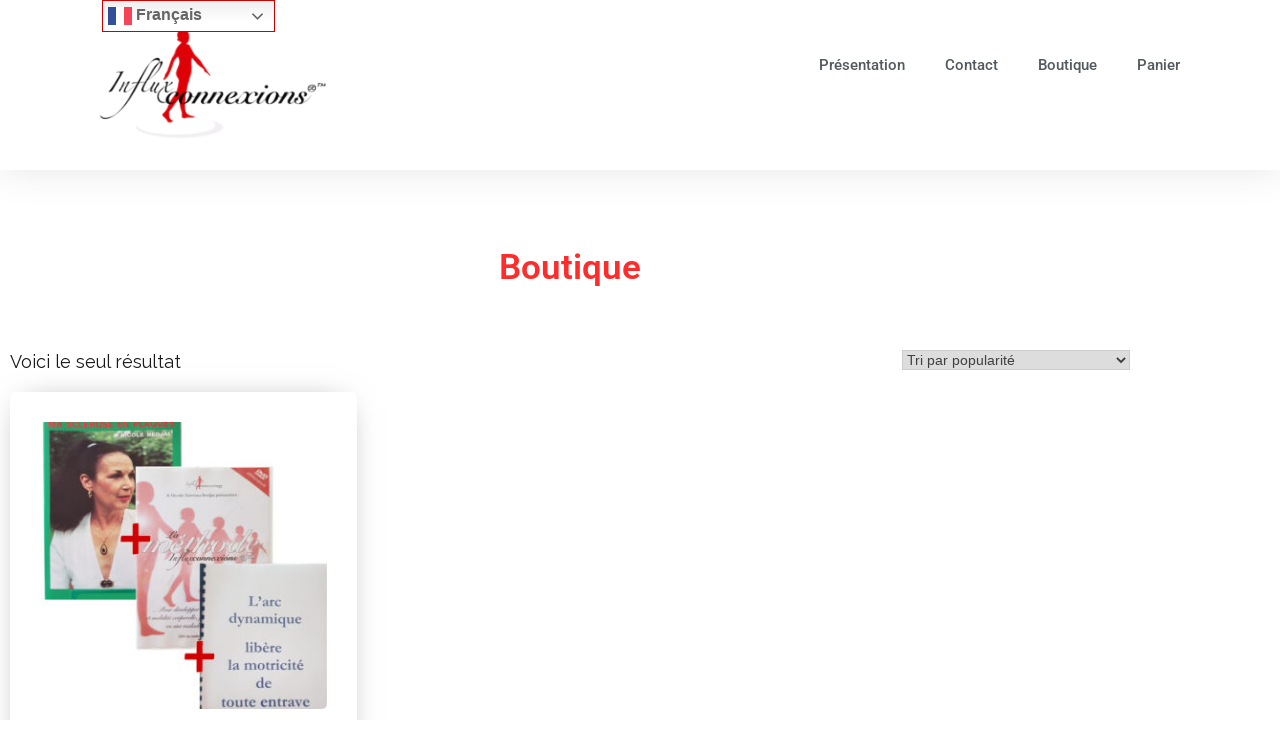

--- FILE ---
content_type: text/css
request_url: https://influxconnexions.com/wp-content/uploads/elementor/css/post-124.css?ver=1769161887
body_size: 505
content:
.elementor-kit-124{--e-global-color-primary:#FF2C2C;--e-global-color-secondary:#3A3A3A;--e-global-color-text:#1A1A1A;--e-global-color-accent:#61CE70;--e-global-typography-primary-font-family:"Roboto";--e-global-typography-primary-font-weight:600;--e-global-typography-secondary-font-family:"Roboto Slab";--e-global-typography-secondary-font-weight:400;--e-global-typography-text-font-family:"Roboto";--e-global-typography-text-font-weight:400;--e-global-typography-accent-font-family:"Roboto";--e-global-typography-accent-font-weight:500;}.elementor-kit-124 button,.elementor-kit-124 input[type="button"],.elementor-kit-124 input[type="submit"],.elementor-kit-124 .elementor-button{background-color:#F25757;box-shadow:0px 0px 10px 0px rgba(0,0,0,0.5);border-style:solid;border-width:0px 0px 0px 0px;border-color:#02010100;}.elementor-kit-124 button:hover,.elementor-kit-124 button:focus,.elementor-kit-124 input[type="button"]:hover,.elementor-kit-124 input[type="button"]:focus,.elementor-kit-124 input[type="submit"]:hover,.elementor-kit-124 input[type="submit"]:focus,.elementor-kit-124 .elementor-button:hover,.elementor-kit-124 .elementor-button:focus{background-color:#C35555;}.elementor-kit-124 e-page-transition{background-color:#FFBC7D;}.elementor-kit-124 a{color:var( --e-global-color-primary );}.elementor-kit-124 label{color:var( --e-global-color-primary );}.elementor-kit-124 input:not([type="button"]):not([type="submit"]),.elementor-kit-124 textarea,.elementor-kit-124 .elementor-field-textual{background-color:#FFFBFB;}.elementor-section.elementor-section-boxed > .elementor-container{max-width:1140px;}.e-con{--container-max-width:1140px;}.elementor-widget:not(:last-child){margin-block-end:20px;}.elementor-element{--widgets-spacing:20px 20px;--widgets-spacing-row:20px;--widgets-spacing-column:20px;}{}h1.entry-title{display:var(--page-title-display);}@media(max-width:1024px){.elementor-section.elementor-section-boxed > .elementor-container{max-width:1024px;}.e-con{--container-max-width:1024px;}}@media(max-width:767px){.elementor-section.elementor-section-boxed > .elementor-container{max-width:767px;}.e-con{--container-max-width:767px;}}

--- FILE ---
content_type: text/css
request_url: https://influxconnexions.com/wp-content/uploads/elementor/css/post-221.css?ver=1769161888
body_size: 1083
content:
.elementor-221 .elementor-element.elementor-element-fa669b1{--display:flex;--min-height:100px;--flex-direction:row;--container-widget-width:initial;--container-widget-height:100%;--container-widget-flex-grow:1;--container-widget-align-self:stretch;--flex-wrap-mobile:wrap;--gap:0px 0px;--row-gap:0px;--column-gap:0px;box-shadow:0px 0px 38px 0px rgba(0,0,0,0.1);}.elementor-221 .elementor-element.elementor-element-fa669b1:not(.elementor-motion-effects-element-type-background), .elementor-221 .elementor-element.elementor-element-fa669b1 > .elementor-motion-effects-container > .elementor-motion-effects-layer{background-color:#FFFFFF;}.elementor-221 .elementor-element.elementor-element-d217206{--display:flex;}.elementor-widget-theme-site-logo .widget-image-caption{color:var( --e-global-color-text );font-family:var( --e-global-typography-text-font-family ), Sans-serif;font-weight:var( --e-global-typography-text-font-weight );}.elementor-221 .elementor-element.elementor-element-6d9cd4c > .elementor-widget-container{background-color:#FFFFFF;}.elementor-221 .elementor-element.elementor-element-6d9cd4c{text-align:start;}.elementor-221 .elementor-element.elementor-element-6d9cd4c img{height:130px;object-fit:contain;object-position:center center;}.elementor-221 .elementor-element.elementor-element-50510b1{--display:flex;--justify-content:center;}.elementor-widget-nav-menu .elementor-nav-menu .elementor-item{font-family:var( --e-global-typography-primary-font-family ), Sans-serif;font-weight:var( --e-global-typography-primary-font-weight );}.elementor-widget-nav-menu .elementor-nav-menu--main .elementor-item{color:var( --e-global-color-text );fill:var( --e-global-color-text );}.elementor-widget-nav-menu .elementor-nav-menu--main .elementor-item:hover,
					.elementor-widget-nav-menu .elementor-nav-menu--main .elementor-item.elementor-item-active,
					.elementor-widget-nav-menu .elementor-nav-menu--main .elementor-item.highlighted,
					.elementor-widget-nav-menu .elementor-nav-menu--main .elementor-item:focus{color:var( --e-global-color-accent );fill:var( --e-global-color-accent );}.elementor-widget-nav-menu .elementor-nav-menu--main:not(.e--pointer-framed) .elementor-item:before,
					.elementor-widget-nav-menu .elementor-nav-menu--main:not(.e--pointer-framed) .elementor-item:after{background-color:var( --e-global-color-accent );}.elementor-widget-nav-menu .e--pointer-framed .elementor-item:before,
					.elementor-widget-nav-menu .e--pointer-framed .elementor-item:after{border-color:var( --e-global-color-accent );}.elementor-widget-nav-menu{--e-nav-menu-divider-color:var( --e-global-color-text );}.elementor-widget-nav-menu .elementor-nav-menu--dropdown .elementor-item, .elementor-widget-nav-menu .elementor-nav-menu--dropdown  .elementor-sub-item{font-family:var( --e-global-typography-accent-font-family ), Sans-serif;font-weight:var( --e-global-typography-accent-font-weight );}.elementor-221 .elementor-element.elementor-element-5f1c3cc .elementor-menu-toggle{margin-left:auto;background-color:rgba(0,0,0,0);}.elementor-221 .elementor-element.elementor-element-5f1c3cc .elementor-nav-menu .elementor-item{font-size:15px;font-weight:500;}.elementor-221 .elementor-element.elementor-element-5f1c3cc .elementor-nav-menu--main .elementor-item{color:#54595f;fill:#54595f;padding-top:35px;padding-bottom:35px;}.elementor-221 .elementor-element.elementor-element-5f1c3cc .elementor-nav-menu--main .elementor-item:hover,
					.elementor-221 .elementor-element.elementor-element-5f1c3cc .elementor-nav-menu--main .elementor-item.elementor-item-active,
					.elementor-221 .elementor-element.elementor-element-5f1c3cc .elementor-nav-menu--main .elementor-item.highlighted,
					.elementor-221 .elementor-element.elementor-element-5f1c3cc .elementor-nav-menu--main .elementor-item:focus{color:#DD3333;fill:#DD3333;}.elementor-221 .elementor-element.elementor-element-5f1c3cc .elementor-nav-menu--main:not(.e--pointer-framed) .elementor-item:before,
					.elementor-221 .elementor-element.elementor-element-5f1c3cc .elementor-nav-menu--main:not(.e--pointer-framed) .elementor-item:after{background-color:#DD3333;}.elementor-221 .elementor-element.elementor-element-5f1c3cc .e--pointer-framed .elementor-item:before,
					.elementor-221 .elementor-element.elementor-element-5f1c3cc .e--pointer-framed .elementor-item:after{border-color:#DD3333;}.elementor-221 .elementor-element.elementor-element-5f1c3cc .elementor-nav-menu--main .elementor-item.elementor-item-active{color:#DD3333;}.elementor-221 .elementor-element.elementor-element-5f1c3cc .elementor-nav-menu--main:not(.e--pointer-framed) .elementor-item.elementor-item-active:before,
					.elementor-221 .elementor-element.elementor-element-5f1c3cc .elementor-nav-menu--main:not(.e--pointer-framed) .elementor-item.elementor-item-active:after{background-color:#DD3333;}.elementor-221 .elementor-element.elementor-element-5f1c3cc .e--pointer-framed .elementor-item.elementor-item-active:before,
					.elementor-221 .elementor-element.elementor-element-5f1c3cc .e--pointer-framed .elementor-item.elementor-item-active:after{border-color:#DD3333;}.elementor-221 .elementor-element.elementor-element-5f1c3cc .e--pointer-framed .elementor-item:before{border-width:3px;}.elementor-221 .elementor-element.elementor-element-5f1c3cc .e--pointer-framed.e--animation-draw .elementor-item:before{border-width:0 0 3px 3px;}.elementor-221 .elementor-element.elementor-element-5f1c3cc .e--pointer-framed.e--animation-draw .elementor-item:after{border-width:3px 3px 0 0;}.elementor-221 .elementor-element.elementor-element-5f1c3cc .e--pointer-framed.e--animation-corners .elementor-item:before{border-width:3px 0 0 3px;}.elementor-221 .elementor-element.elementor-element-5f1c3cc .e--pointer-framed.e--animation-corners .elementor-item:after{border-width:0 3px 3px 0;}.elementor-221 .elementor-element.elementor-element-5f1c3cc .e--pointer-underline .elementor-item:after,
					 .elementor-221 .elementor-element.elementor-element-5f1c3cc .e--pointer-overline .elementor-item:before,
					 .elementor-221 .elementor-element.elementor-element-5f1c3cc .e--pointer-double-line .elementor-item:before,
					 .elementor-221 .elementor-element.elementor-element-5f1c3cc .e--pointer-double-line .elementor-item:after{height:3px;}.elementor-221 .elementor-element.elementor-element-5f1c3cc .elementor-nav-menu--dropdown{background-color:#f7f7f7;}.elementor-221 .elementor-element.elementor-element-5f1c3cc .elementor-nav-menu--dropdown a:hover,
					.elementor-221 .elementor-element.elementor-element-5f1c3cc .elementor-nav-menu--dropdown a:focus,
					.elementor-221 .elementor-element.elementor-element-5f1c3cc .elementor-nav-menu--dropdown a.elementor-item-active,
					.elementor-221 .elementor-element.elementor-element-5f1c3cc .elementor-nav-menu--dropdown a.highlighted{background-color:#949494;}.elementor-theme-builder-content-area{height:400px;}.elementor-location-header:before, .elementor-location-footer:before{content:"";display:table;clear:both;}@media(min-width:768px){.elementor-221 .elementor-element.elementor-element-d217206{--width:25%;}.elementor-221 .elementor-element.elementor-element-50510b1{--width:75%;}}@media(max-width:1024px){.elementor-221 .elementor-element.elementor-element-fa669b1{--padding-top:20px;--padding-bottom:20px;--padding-left:20px;--padding-right:20px;}}@media(max-width:767px){.elementor-221 .elementor-element.elementor-element-fa669b1{--padding-top:020px;--padding-bottom:020px;--padding-left:020px;--padding-right:020px;}.elementor-221 .elementor-element.elementor-element-d217206{--width:100%;}.elementor-221 .elementor-element.elementor-element-6d9cd4c img{width:100%;}.elementor-221 .elementor-element.elementor-element-50510b1{--width:100%;}.elementor-221 .elementor-element.elementor-element-5f1c3cc .elementor-nav-menu--main > .elementor-nav-menu > li > .elementor-nav-menu--dropdown, .elementor-221 .elementor-element.elementor-element-5f1c3cc .elementor-nav-menu__container.elementor-nav-menu--dropdown{margin-top:30px !important;}}

--- FILE ---
content_type: text/css
request_url: https://influxconnexions.com/wp-content/uploads/elementor/css/post-206.css?ver=1769161888
body_size: 644
content:
.elementor-206 .elementor-element.elementor-element-ecbed17{--display:flex;--min-height:100px;--flex-direction:row;--container-widget-width:initial;--container-widget-height:100%;--container-widget-flex-grow:1;--container-widget-align-self:stretch;--flex-wrap-mobile:wrap;}.elementor-206 .elementor-element.elementor-element-ecbed17:not(.elementor-motion-effects-element-type-background), .elementor-206 .elementor-element.elementor-element-ecbed17 > .elementor-motion-effects-container > .elementor-motion-effects-layer{background-color:#4D4D4D;}.elementor-206 .elementor-element.elementor-element-17d7739{--display:flex;--flex-direction:column;--container-widget-width:100%;--container-widget-height:initial;--container-widget-flex-grow:0;--container-widget-align-self:initial;--flex-wrap-mobile:wrap;--justify-content:center;}.elementor-widget-heading .elementor-heading-title{font-family:var( --e-global-typography-primary-font-family ), Sans-serif;font-weight:var( --e-global-typography-primary-font-weight );color:var( --e-global-color-primary );}.elementor-206 .elementor-element.elementor-element-7e4ba79 > .elementor-widget-container{margin:25px 0px 0px 0px;}.elementor-206 .elementor-element.elementor-element-7e4ba79{text-align:center;}.elementor-206 .elementor-element.elementor-element-7e4ba79 .elementor-heading-title{color:#FFFFFF;}.elementor-206 .elementor-element.elementor-element-5949b90 > .elementor-widget-container{margin:0px 0px 0px 0px;padding:0px 0px 0px 0px;}.elementor-206 .elementor-element.elementor-element-a5bbc24{--display:flex;--justify-content:center;}.elementor-206 .elementor-element.elementor-element-7a355cf > .elementor-widget-container{margin:0px 0px 0px 0px;padding:0px 0px 0px 0px;}.elementor-206 .elementor-element.elementor-element-7a355cf .elementor-heading-title{font-size:15px;font-weight:500;color:#FFFFFF;}.elementor-206 .elementor-element.elementor-element-9118f96{--display:flex;}.elementor-206 .elementor-element.elementor-element-c7ef621 > .elementor-widget-container{background-color:#686868;padding:20px 20px 20px 20px;}.elementor-theme-builder-content-area{height:400px;}.elementor-location-header:before, .elementor-location-footer:before{content:"";display:table;clear:both;}@media(max-width:767px){.elementor-206 .elementor-element.elementor-element-7a355cf{text-align:center;}.elementor-206 .elementor-element.elementor-element-7a355cf .elementor-heading-title{line-height:19px;}}@media(min-width:768px){.elementor-206 .elementor-element.elementor-element-ecbed17{--content-width:1600px;}}/* Start custom CSS for html, class: .elementor-element-5949b90 */.elementor-206 .elementor-element.elementor-element-5949b90 {
    text-align: center;
}/* End custom CSS */
/* Start custom CSS for heading, class: .elementor-element-7a355cf */.elementor-206 .elementor-element.elementor-element-7a355cf * {
    text-align: center !important;
}/* End custom CSS */
/* Start custom CSS for shortcode, class: .elementor-element-c7ef621 */.elementor-206 .elementor-element.elementor-element-c7ef621 * {
    color:#fff;
    text-align: center;
}/* End custom CSS */

--- FILE ---
content_type: text/css
request_url: https://influxconnexions.com/wp-content/uploads/elementor/css/post-169.css?ver=1769167217
body_size: 782
content:
.elementor-169 .elementor-element.elementor-element-5512373a{padding:50px 0px 50px 0px;}.elementor-widget-heading .elementor-heading-title{font-family:var( --e-global-typography-primary-font-family ), Sans-serif;font-weight:var( --e-global-typography-primary-font-weight );color:var( --e-global-color-primary );}.elementor-169 .elementor-element.elementor-element-1936fe1 > .elementor-widget-container{margin:20px 0px 45px 0px;}.elementor-169 .elementor-element.elementor-element-1936fe1{text-align:center;}.elementor-169 .elementor-element.elementor-element-1936fe1 .elementor-heading-title{font-size:35px;}.elementor-widget-wc-archive-products.elementor-wc-products ul.products li.product .woocommerce-loop-product__title{color:var( --e-global-color-primary );}.elementor-widget-wc-archive-products.elementor-wc-products ul.products li.product .woocommerce-loop-category__title{color:var( --e-global-color-primary );}.elementor-widget-wc-archive-products.elementor-wc-products ul.products li.product .woocommerce-loop-product__title, .elementor-widget-wc-archive-products.elementor-wc-products ul.products li.product .woocommerce-loop-category__title{font-family:var( --e-global-typography-primary-font-family ), Sans-serif;font-weight:var( --e-global-typography-primary-font-weight );}.elementor-widget-wc-archive-products.elementor-wc-products ul.products li.product .price{color:var( --e-global-color-primary );font-family:var( --e-global-typography-primary-font-family ), Sans-serif;font-weight:var( --e-global-typography-primary-font-weight );}.elementor-widget-wc-archive-products.elementor-wc-products ul.products li.product .price ins{color:var( --e-global-color-primary );}.elementor-widget-wc-archive-products.elementor-wc-products ul.products li.product .price ins .amount{color:var( --e-global-color-primary );}.elementor-widget-wc-archive-products{--products-title-color:var( --e-global-color-primary );}.elementor-widget-wc-archive-products.products-heading-show .related-products > h2, .elementor-widget-wc-archive-products.products-heading-show .upsells > h2, .elementor-widget-wc-archive-products.products-heading-show .cross-sells > h2{font-family:var( --e-global-typography-primary-font-family ), Sans-serif;font-weight:var( --e-global-typography-primary-font-weight );}.elementor-widget-wc-archive-products.elementor-wc-products ul.products li.product .price del{color:var( --e-global-color-primary );}.elementor-widget-wc-archive-products.elementor-wc-products ul.products li.product .price del .amount{color:var( --e-global-color-primary );}.elementor-widget-wc-archive-products.elementor-wc-products ul.products li.product .price del {font-family:var( --e-global-typography-primary-font-family ), Sans-serif;font-weight:var( --e-global-typography-primary-font-weight );}.elementor-widget-wc-archive-products.elementor-wc-products ul.products li.product .button{font-family:var( --e-global-typography-accent-font-family ), Sans-serif;font-weight:var( --e-global-typography-accent-font-weight );}.elementor-widget-wc-archive-products.elementor-wc-products .added_to_cart{font-family:var( --e-global-typography-accent-font-family ), Sans-serif;font-weight:var( --e-global-typography-accent-font-weight );}.elementor-widget-wc-archive-products .elementor-products-nothing-found{color:var( --e-global-color-text );font-family:var( --e-global-typography-text-font-family ), Sans-serif;font-weight:var( --e-global-typography-text-font-weight );}.elementor-169 .elementor-element.elementor-element-1031e87d.elementor-wc-products ul.products li.product{text-align:center;border-style:solid;border-width:0px 0px 0px 0px;border-radius:5px;padding:30px 30px 30px 30px;box-shadow:0px 0px 30px -15px rgba(0, 0, 0, 0.5);border-color:#d6d6d6;}.elementor-169 .elementor-element.elementor-element-1031e87d.elementor-wc-products  ul.products{grid-column-gap:40px;grid-row-gap:40px;}.elementor-169 .elementor-element.elementor-element-1031e87d.elementor-wc-products .attachment-woocommerce_thumbnail{border-radius:5px 5px 5px 5px;}.elementor-169 .elementor-element.elementor-element-1031e87d.elementor-wc-products ul.products li.product .woocommerce-loop-product__title, .elementor-169 .elementor-element.elementor-element-1031e87d.elementor-wc-products ul.products li.product .woocommerce-loop-category__title{font-family:"Georgia", Sans-serif;font-size:20px;line-height:1em;letter-spacing:0.5px;}.elementor-169 .elementor-element.elementor-element-1031e87d.elementor-wc-products ul.products li.product .woocommerce-loop-product__title{margin-bottom:93px;}.elementor-169 .elementor-element.elementor-element-1031e87d.elementor-wc-products ul.products li.product .woocommerce-loop-category__title{margin-bottom:93px;}.elementor-169 .elementor-element.elementor-element-1031e87d.elementor-wc-products ul.products li.product .star-rating{font-size:0.5em;margin-bottom:0px;}.elementor-169 .elementor-element.elementor-element-1031e87d.elementor-wc-products ul.products li.product .price{color:#000000;font-family:"Roboto", Sans-serif;font-size:22px;}.elementor-169 .elementor-element.elementor-element-1031e87d.elementor-wc-products ul.products li.product .price ins{color:#000000;}.elementor-169 .elementor-element.elementor-element-1031e87d.elementor-wc-products ul.products li.product .price ins .amount{color:#000000;}.elementor-169 .elementor-element.elementor-element-1031e87d.elementor-wc-products ul.products li.product .button{background-color:rgba(255, 255, 255, 0);border-color:#C6C6C6;}.elementor-169 .elementor-element.elementor-element-1031e87d.elementor-wc-products ul.products li.product:hover{box-shadow:0px 0px 25px -20px rgba(0,0,0,0.5);}.elementor-169 .elementor-element.elementor-element-1031e87d.elementor-wc-products ul.products li.product span.onsale{display:block;}@media(max-width:1024px){.elementor-169 .elementor-element.elementor-element-1031e87d.elementor-wc-products  ul.products{grid-column-gap:20px;grid-row-gap:40px;}.elementor-169 .elementor-element.elementor-element-1031e87d.elementor-wc-products ul.products li.product{padding:20px 20px 20px 20px;}}@media(max-width:767px){.elementor-169 .elementor-element.elementor-element-1031e87d.elementor-wc-products  ul.products{grid-column-gap:20px;grid-row-gap:40px;}.elementor-169 .elementor-element.elementor-element-1031e87d.elementor-wc-products ul.products li.product .woocommerce-loop-product__title, .elementor-169 .elementor-element.elementor-element-1031e87d.elementor-wc-products ul.products li.product .woocommerce-loop-category__title{font-size:15px;}.elementor-169 .elementor-element.elementor-element-1031e87d.elementor-wc-products ul.products li.product .price{font-size:15px;}.elementor-169 .elementor-element.elementor-element-1031e87d.elementor-wc-products ul.products li.product .button{font-size:15px;}.elementor-169 .elementor-element.elementor-element-1031e87d.elementor-wc-products ul.products li.product{padding:15px 15px 15px 15px;}}